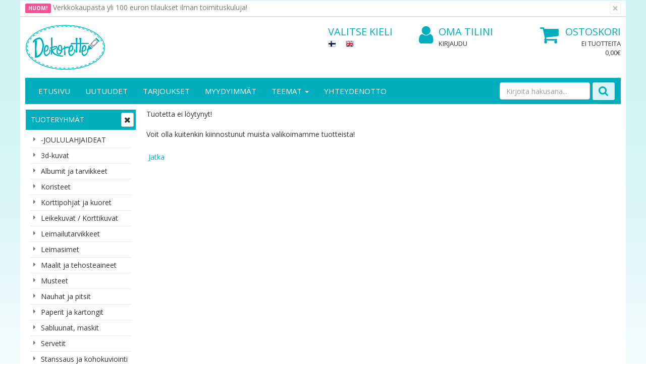

--- FILE ---
content_type: text/html; charset=UTF-8
request_url: https://www.dekorette.fi/tarralehti-holtz-clippings-p-11997.html
body_size: 10883
content:
<!DOCTYPE html>
<!--[if lt IE 7]>      <html dir="LTR" lang="fi" class="no-js lt-ie9 lt-ie8 lt-ie7"> <![endif]-->
<!--[if IE 7]>         <html dir="LTR" lang="fi" class="no-js lt-ie9 lt-ie8"> <![endif]-->
<!--[if IE 8]>         <html dir="LTR" lang="fi" class="no-js lt-ie9"> <![endif]-->
<!--[if gt IE 8]><!--> <html dir="LTR" lang="fi" class="no-js"> <!--<![endif]-->

<head>
    <meta http-equiv="X-UA-Compatible" content="IE=edge">
    <meta http-equiv="Content-Type" content="text/html; charset=UTF-8">
    <meta charset="UTF-8">
    <meta name="viewport" content="width=device-width, initial-scale=1.0">


    <META NAME="Description" CONTENT="Monipuolinen valikoima askartelutarvikkeita, nopea toimitus.">
<META NAME="Keywords" CONTENT="tim holtz, tekstitarra">
<TITLE>Tarrat - Tarralehtiöt - Dekorette</TITLE>
       
    
    <link rel="stylesheet" media="screen" type="text/css" href="css/main.css?v=1.0" />
    <link rel="stylesheet" href="https://maxcdn.bootstrapcdn.com/font-awesome/4.7.0/css/font-awesome.min.css" />

    <base href="https://www.dekorette.fi/">

    <link rel="canonical" href="https://www.dekorette.fi/tarralehti-holtz-clippings-p-11997.html" >

    

    <meta property="og:image" content="https://www.dekorette.fi/images/th_clippings94030.jpg"/>
<meta property="og:title" content="Tarralehtiö, Tim Holtz: Clippings"/>

    <link href='https://fonts.googleapis.com/css?family=Open+Sans:400,300,400italic,300italic,600,600italic,700,700italic' rel='stylesheet' type='text/css'>

    <!-- HTML5 shim and Respond.js IE8 support of HTML5 elements and media queries -->
    <!--[if lt IE 9]>
      <script src="https://oss.maxcdn.com/html5shiv/3.7.2/html5shiv.min.js"></script>
      <script src="https://oss.maxcdn.com/respond/1.4.2/respond.min.js"></script>
    <![endif]-->

    
</head>

<body role="document" style="background: url('/images/layout/liuku.png') top repeat-x;">
<a id="top"></a>

<!-- Header -->
<header id="header" class="header container-fluid">
    <!-- Top Header -->
    <div class="alert alert-dismissible top-header">
        <div class="container">
            <div class="row">
                <div class=" col-xs-20 col-sm-20 col-md-10">
                    <span class="label-alert">Huom!</span> Verkkokaupasta yli 100 euron tilaukset ilman toimituskuluja!                </div>

                <div class="col-xs-20 col-sm-20 col-md-10 service">
                    <button type="button" class="close" data-dismiss="alert" aria-label="Sulje" id="top-promotion-close">
                        <span aria-hidden="true">&times;</span>
                    </button>
                                    </div>
            </div>
        </div>
    </div>
    	<div class="container" style="background: #fff;">
		<div class="row">
			<div class="col-xs-11 col-sm-6 col-md-5 col-lg-10">
				<a href="https://www.dekorette.fi/" class="logo"><img src="images/layout/logo.jpg" class="img-responsive"></a>
			</div>
			<div class="col-xs-9 col-sm-4 col-md-5 col-lg-3">
			    
<div class="select-language">
    <span class="header hidden-xs">Valitse kieli</span>

    <a href="https://www.dekorette.fi/tarralehti-holtz-clippings-p-11997.html?language=fi" class="fi"></a><a href="https://www.dekorette.fi/tarralehti-holtz-clippings-p-11997.html?language=en" class="en"></a></div>			</div>
			<div class="col-xs-10 col-sm-5 col-md-5 col-lg-4 hidden-xs">
			    <div class="login-account">
					<a class="account" href="https://www.dekorette.fi/account.php"><i class="fa fa-user"></i> Oma tilini</a>
                                            <a href="https://www.dekorette.fi/login.php" class="login">
                            Kirjaudu                        </a>
                    				</div>
			</div>
			<div class="col-xs-10 col-sm-5 col-md-5 col-lg-3 hidden-xs">
				
<div class="shopping-cart">
    <a class="cart" href="https://www.dekorette.fi/shopping_cart.php">
        <i class="fa fa-shopping-cart"></i>Ostoskori    </a>
    <a class="cart" href="https://www.dekorette.fi/shopping_cart.php">
        <span class="cart-product">Ei tuotteita</span>
        <span class="cart-sum">0,00€</span>
    </a>
</div>

			</div>
		</div>
		<div class="row">
			<div class="col-xs-20">
                <!-- Header Navigation -->
<nav class="navbar navbar-default" role="navigation" id="navbar-top">
        <!-- Brand and toggle get grouped for better mobile display -->
    <div class="navbar-header row">
        <div class="col-xs-3 col-sm-2">
            <button type="button" class="navbar-toggle collapsed" data-toggle="collapse" data-target="#navbar-top-collapse" aria-expanded="false">
                <span class="sr-only"></span>
                <span class="icon-bar"></span>
                <span class="icon-bar"></span>
                <span class="icon-bar"></span>
            </button>			    
        </div>
        <div class="mobile-nav-search visible-xs">
            <button type="button" class="navbar-toggle mobile collapsed" data-toggle="collapse" data-target="#navbar-search-collapse" aria-expanded="false">
                <i class="fa fa-search"></i>
            </button>
            
        </div>        
        <div class="mobile-nav-login visible-xs">
            <div class="login-account">
                <a class="account" href="https://www.dekorette.fi/account.php"><i class="fa fa-user-o"></i></a>
                
            </div>
        </div>
        
        <div class="col-xs-2 pull-right visible-xs">    
            
<div class="visible-xs shopping-cart-mobile">
    <a class="cart" href="https://www.dekorette.fi/shopping_cart.php">
        <i class="fa fa-shopping-cart"></i>
    </a>
    <a class="cart sum hidden" href="https://www.dekorette.fi/shopping_cart.php">
        <span class="cart-product"></span>
    </a>
</div>

        </div> 
        <!-- Tablet search -->
         <div class="col-sm-18 visible-sm">
	    <form method="get" action="https://www.dekorette.fi/advanced_search_result.php" class="navbar-right form-inline navbar-form-tablet" role="search" name="quick_find">
            <input type="hidden" name="search_in_description" value="1">
                <div class="form-group">
                    <input name="keywords" maxlength="30" class="form-control keywords-sm" id="" placeholder="Kirjoita hakusana..." />
                </div>
                <button type="submit" class="search"><i class="fa fa-search"></i></button>
            </form>
        </div>        
    </div>
    
    <!-- Mobile search -->
    <div class="visible-xs-block">
        <div class="navbar-collapse collapse " id="navbar-search-collapse">
	    <form method="get" action="https://www.dekorette.fi/advanced_search_result.php" class="navbar-form-mobile" role="search" name="quick_find">
            <input type="hidden" name="search_in_description" value="1">
                <div class="form-group">
                <input name="keywords" maxlength="30" class="form-control keywords-xs" id="" placeholder="Kirjoita hakusana..." />

                <button type="submit" class="search pull-right">Hae</button>
                </div>

            </form>
        </div> 
    </div>
    
    <!-- Collect the nav links, forms, and other content for toggling -->
    <div class="navbar-collapse collapse" id="navbar-top-collapse">
        <ul class="nav navbar-nav sm" id="nav-main">
            <li class=""><a href="/index.php">Etusivu</a></li>
		    <li><a href="https://www.dekorette.fi/products_new.php">Uutuudet</a></li>
            <li><a href="https://www.dekorette.fi/specials.php">Tarjoukset</a></li>
            <li><a href="https://www.dekorette.fi/products_best.php">Myydyimmät</a></li>

            <li class="visible-xs visible-sm"><a href="javascript: return false;">Tuoteryhmät<span class="caret"></span></a>
                <ul class="dropdown-menu">
                    
    <li class="">
        <a href="https://www.dekorette.fi/joululahjaideat-c-20.html" target="_self">
            -JOULULAHJAIDEAT                    </a>
    </li>
    <li class="">
        <a href="https://www.dekorette.fi/kuvat-c-8.html" target="_self">
            3d-kuvat                    </a>
    </li>
    <li class=" has-subcategories">
        <a href="https://www.dekorette.fi/albumit-tarvikkeet-c-9.html" target="_self">
            Albumit ja tarvikkeet            <span class="caret"></span>        </a>
    <ul class="nav dropdown-menu">
    <li class="">
        <a href="https://www.dekorette.fi/6x8-c-9_61.html" target="_self">
            6x8"                    </a>
    </li>
    <li class="">
        <a href="https://www.dekorette.fi/8x8-c-9_60.html" target="_self">
            8x8"                    </a>
    </li>
    <li class="">
        <a href="https://www.dekorette.fi/85x11-c-9_182.html" target="_self">
            8,5x11"                    </a>
    </li>
    <li class="">
        <a href="https://www.dekorette.fi/12x12-c-9_62.html" target="_self">
            12x12"                    </a>
    </li>
    <li class="">
        <a href="https://www.dekorette.fi/muuta-kivaa-skrppilyyn-c-9_54.html" target="_self">
            Muuta kivaa skräppäilyyn                    </a>
    </li></ul></li>
    <li class=" has-subcategories">
        <a href="https://www.dekorette.fi/koristeet-c-18.html" target="_self">
            Koristeet            <span class="caret"></span>        </a>
    <ul class="nav dropdown-menu">
    <li class="">
        <a href="https://www.dekorette.fi/akryyli-resiinikoristeet-c-18_180.html" target="_self">
            Akryyli- ja resiinikoristeet                    </a>
    </li>
    <li class="">
        <a href="https://www.dekorette.fi/chipboard-c-18_194.html" target="_self">
            Chipboard                    </a>
    </li>
    <li class="">
        <a href="https://www.dekorette.fi/enamel-dots-c-18_272.html" target="_self">
            Enamel dots                    </a>
    </li>
    <li class="">
        <a href="https://www.dekorette.fi/haaraniitit-c-18_42.html" target="_self">
            Haaraniitit                    </a>
    </li>
    <li class="">
        <a href="https://www.dekorette.fi/helmikoristeet-liimattavat-c-18_186.html" target="_self">
            Helmikoristeet (liimattavat)                    </a>
    </li>
    <li class=" has-subcategories">
        <a href="https://www.dekorette.fi/kartonkileikkeet-c-18_317.html" target="_self">
            Kartonkileikkeet            <span class="caret"></span>        </a>
    <ul class="nav dropdown-menu">
    <li class="">
        <a href="https://www.dekorette.fi/kuviot-c-18_317_318.html" target="_self">
            Kuviot                    </a>
    </li>
    <li class="">
        <a href="https://www.dekorette.fi/tekstit-c-18_317_117.html" target="_self">
            Tekstit                    </a>
    </li>
    <li class="">
        <a href="https://www.dekorette.fi/kuviot-joulu-c-18_317_208.html" target="_self">
            Kuviot - joulu                    </a>
    </li></ul></li>
    <li class="">
        <a href="https://www.dekorette.fi/kehykset-taustat-c-18_259.html" target="_self">
            Kehykset, taustat                    </a>
    </li>
    <li class="">
        <a href="https://www.dekorette.fi/kimalleliimat-c-18_166.html" target="_self">
            Kimalleliimat                    </a>
    </li>
    <li class="">
        <a href="https://www.dekorette.fi/koristeteipit-c-18_164.html" target="_self">
            Koristeteipit                    </a>
    </li>
    <li class=" has-subcategories">
        <a href="https://www.dekorette.fi/kukat-lehdet-heteet-c-18_43.html" target="_self">
            Kukat, lehdet, heteet            <span class="caret"></span>        </a>
    <ul class="nav dropdown-menu">
    <li class="">
        <a href="https://www.dekorette.fi/kukat-c-18_43_165.html" target="_self">
            Kukat                    </a>
    </li>
    <li class="">
        <a href="https://www.dekorette.fi/heteet-c-18_43_241.html" target="_self">
            Heteet                    </a>
    </li>
    <li class="">
        <a href="https://www.dekorette.fi/lehdet-c-18_43_115.html" target="_self">
            Lehdet                    </a>
    </li></ul></li>
    <li class="">
        <a href="https://www.dekorette.fi/metallikoristeet-c-18_49.html" target="_self">
            Metallikoristeet                    </a>
    </li>
    <li class="">
        <a href="https://www.dekorette.fi/nuvo-drops-c-18_260.html" target="_self">
            Nuvo Drops                    </a>
    </li>
    <li class="">
        <a href="https://www.dekorette.fi/paljetit-c-18_48.html" target="_self">
            Paljetit                    </a>
    </li>
    <li class="">
        <a href="https://www.dekorette.fi/puiset-koristeet-c-18_44.html" target="_self">
            Puiset koristeet                    </a>
    </li>
    <li class="">
        <a href="https://www.dekorette.fi/siirtokuvat-c-18_313.html" target="_self">
            Rub on -siirtokuvat                    </a>
    </li>
    <li class="">
        <a href="https://www.dekorette.fi/tarrahelmet-timantit-c-18_45.html" target="_self">
            Tarrahelmet ja -timantit                    </a>
    </li>
    <li class="">
        <a href="https://www.dekorette.fi/tekstileikkeet-c-18_304.html" target="_self">
            Tekstileikkeet                    </a>
    </li>
    <li class="">
        <a href="https://www.dekorette.fi/muut-koristeet-c-18_159.html" target="_self">
            Muut koristeet                    </a>
    </li></ul></li>
    <li class=" has-subcategories">
        <a href="https://www.dekorette.fi/korttipohjat-kuoret-c-19.html" target="_self">
            Korttipohjat ja kuoret            <span class="caret"></span>        </a>
    <ul class="nav dropdown-menu">
    <li class="">
        <a href="https://www.dekorette.fi/kortit-tagit-c-19_95.html" target="_self">
            ATC -kortit, tagit                    </a>
    </li>
    <li class="">
        <a href="https://www.dekorette.fi/erikoiskorttipohjat-c-19_216.html" target="_self">
            Erikoiskorttipohjat                    </a>
    </li>
    <li class="">
        <a href="https://www.dekorette.fi/kirjekuoret-c-19_64.html" target="_self">
            Kirjekuoret                    </a>
    </li>
    <li class="">
        <a href="https://www.dekorette.fi/korttipohjat-c-19_227.html" target="_self">
            Korttipohjat, 1-os.                    </a>
    </li>
    <li class="">
        <a href="https://www.dekorette.fi/korttipohjat-c-19_65.html" target="_self">
            Korttipohjat, 2-os.                    </a>
    </li>
    <li class="">
        <a href="https://www.dekorette.fi/pakkaukset-c-19_63.html" target="_self">
            Pakkaukset                    </a>
    </li>
    <li class="">
        <a href="https://www.dekorette.fi/pakkaukset-kplpkt-c-19_237.html" target="_self">
            Pakkaukset (3-6 kpl/pkt)                    </a>
    </li></ul></li>
    <li class=" has-subcategories">
        <a href="https://www.dekorette.fi/leikekuvat-korttikuvat-c-21.html" target="_self">
            Leikekuvat / Korttikuvat            <span class="caret"></span>        </a>
    <ul class="nav dropdown-menu">
    <li class="">
        <a href="https://www.dekorette.fi/primeco-c-21_211.html" target="_self">
            JK Primeco                    </a>
    </li>
    <li class="">
        <a href="https://www.dekorette.fi/kuva-arkit-leikattavat-c-21_66.html" target="_self">
            Kuva-arkit, leikattavat                    </a>
    </li>
    <li class="">
        <a href="https://www.dekorette.fi/kuva-arkit-stanssatut-c-21_196.html" target="_self">
            Kuva-arkit, stanssatut                    </a>
    </li>
    <li class="">
        <a href="https://www.dekorette.fi/leikekuvalehtit-c-21_240.html" target="_self">
            Leikekuvalehtiöt                    </a>
    </li>
    <li class="">
        <a href="https://www.dekorette.fi/leikekuvalehtit-studiolight-c-21_312.html" target="_self">
            Leikekuvalehtiöt, Studiolight                    </a>
    </li>
    <li class="">
        <a href="https://www.dekorette.fi/leikekuvat-dekorette-c-21_319.html" target="_self">
            Leikekuvat, Dekorette                    </a>
    </li>
    <li class="">
        <a href="https://www.dekorette.fi/leikekuvat-valmiiksi-leikatut-c-21_171.html" target="_self">
            Leikekuvat, valmiiksi leikatut                    </a>
    </li>
    <li class="">
        <a href="https://www.dekorette.fi/viirit-tagit-c-21_243.html" target="_self">
            Viirit, tagit                    </a>
    </li></ul></li>
    <li class=" has-subcategories">
        <a href="https://www.dekorette.fi/leimailutarvikkeet-c-23.html" target="_self">
            Leimailutarvikkeet            <span class="caret"></span>        </a>
    <ul class="nav dropdown-menu">
    <li class="">
        <a href="https://www.dekorette.fi/akryylipalikat-c-23_103.html" target="_self">
            Akryylipalikat                    </a>
    </li>
    <li class="">
        <a href="https://www.dekorette.fi/kohojauheet-c-23_104.html" target="_self">
            Kohojauheet                    </a>
    </li>
    <li class="">
        <a href="https://www.dekorette.fi/muut-tarvikkeet-c-23_105.html" target="_self">
            Muut tarvikkeet                    </a>
    </li></ul></li>
    <li class=" has-subcategories">
        <a href="https://www.dekorette.fi/leimasimet-c-22.html" target="_self">
            Leimasimet            <span class="caret"></span>        </a>
    <ul class="nav dropdown-menu">
    <li class="">
        <a href="https://www.dekorette.fi/tekstileimasimet-c-22_141.html" target="_self">
            - Tekstileimasimet                    </a>
    </li>
    <li class="">
        <a href="https://www.dekorette.fi/aall-create-c-22_295.html" target="_self">
            AALL & Create                    </a>
    </li>
    <li class="">
        <a href="https://www.dekorette.fi/card-deco-c-22_294.html" target="_self">
            Card Deco                    </a>
    </li>
    <li class="">
        <a href="https://www.dekorette.fi/ciao-bella-c-22_301.html" target="_self">
            Ciao Bella                    </a>
    </li>
    <li class="">
        <a href="https://www.dekorette.fi/craft-c-22_163.html" target="_self">
            Craft & You                    </a>
    </li>
    <li class="">
        <a href="https://www.dekorette.fi/creative-expressions-c-22_296.html" target="_self">
            Creative Expressions                    </a>
    </li>
    <li class="">
        <a href="https://www.dekorette.fi/design-c-22_297.html" target="_self">
            Design 5                    </a>
    </li>
    <li class="">
        <a href="https://www.dekorette.fi/gummiapan-c-22_264.html" target="_self">
            Gummiapan                    </a>
    </li>
    <li class="">
        <a href="https://www.dekorette.fi/impressions-obsession-c-22_279.html" target="_self">
            Impressions Obsession                    </a>
    </li>
    <li class="">
        <a href="https://www.dekorette.fi/crafts-c-22_298.html" target="_self">
            Joy Crafts                    </a>
    </li>
    <li class="">
        <a href="https://www.dekorette.fi/leane-creatief-c-22_303.html" target="_self">
            Leane Creatief                    </a>
    </li>
    <li class="">
        <a href="https://www.dekorette.fi/lost-coast-carmens-veranda-c-22_77.html" target="_self">
            Lost Coast, Carmen's Veranda                    </a>
    </li>
    <li class="">
        <a href="https://www.dekorette.fi/magenta-c-22_74.html" target="_self">
            Magenta                    </a>
    </li>
    <li class="">
        <a href="https://www.dekorette.fi/marianne-design-c-22_140.html" target="_self">
            Marianne Design                    </a>
    </li>
    <li class="">
        <a href="https://www.dekorette.fi/nellies-choice-c-22_262.html" target="_self">
            Nellie's Choice                    </a>
    </li>
    <li class="">
        <a href="https://www.dekorette.fi/stamperia-c-22_300.html" target="_self">
            Stamperia                    </a>
    </li>
    <li class="">
        <a href="https://www.dekorette.fi/studiolight-c-22_75.html" target="_self">
            Studiolight                    </a>
    </li>
    <li class="">
        <a href="https://www.dekorette.fi/holtz-stampers-anonymous-c-22_134.html" target="_self">
            Tim Holtz/ Stampers Anonymous                    </a>
    </li>
    <li class="">
        <a href="https://www.dekorette.fi/woodware-c-22_177.html" target="_self">
            Woodware                    </a>
    </li>
    <li class="">
        <a href="https://www.dekorette.fi/muut-valmistajat-c-22_151.html" target="_self">
            Muut valmistajat                    </a>
    </li>
    <li class="">
        <a href="https://www.dekorette.fi/poistoleimasimet-c-22_72.html" target="_self">
            POISTOLEIMASIMET                    </a>
    </li></ul></li>
    <li class=" has-subcategories">
        <a href="https://www.dekorette.fi/maalit-tehosteaineet-c-24.html" target="_self">
            Maalit ja tehosteaineet            <span class="caret"></span>        </a>
    <ul class="nav dropdown-menu">
    <li class="">
        <a href="https://www.dekorette.fi/decoart-americana-akryylimaalit-c-24_250.html" target="_self">
            DecoArt Americana -akryylimaalit                    </a>
    </li>
    <li class="">
        <a href="https://www.dekorette.fi/decoart-metallics-akryylimaalit-c-24_274.html" target="_self">
            DecoArt Metallics -akryylimaalit                    </a>
    </li>
    <li class="">
        <a href="https://www.dekorette.fi/tehosteet-pastat-mediumit-c-24_82.html" target="_self">
            Tehosteet, pastat, mediumit                    </a>
    </li></ul></li>
    <li class=" has-subcategories">
        <a href="https://www.dekorette.fi/musteet-c-93.html" target="_self">
            Musteet            <span class="caret"></span>        </a>
    <ul class="nav dropdown-menu">
    <li class=" has-subcategories">
        <a href="https://www.dekorette.fi/alkoholimusteet-c-93_277.html" target="_self">
            Alkoholimusteet            <span class="caret"></span>        </a>
    <ul class="nav dropdown-menu">
    <li class="">
        <a href="https://www.dekorette.fi/alkoholimusteet-c-93_277_282.html" target="_self">
            Alkoholimusteet                    </a>
    </li>
    <li class="">
        <a href="https://www.dekorette.fi/alkoholimusteet-golden-c-93_277_285.html" target="_self">
            Alkoholimusteet, Golden Age                    </a>
    </li>
    <li class="">
        <a href="https://www.dekorette.fi/alkoholimusteet-metalli-c-93_277_284.html" target="_self">
            Alkoholimusteet, metalli                    </a>
    </li>
    <li class="">
        <a href="https://www.dekorette.fi/tarvikkeet-c-93_277_286.html" target="_self">
            Tarvikkeet                    </a>
    </li></ul></li>
    <li class="">
        <a href="https://www.dekorette.fi/distress-mini-c-93_94.html" target="_self">
            Distress Ink - mini                    </a>
    </li>
    <li class="">
        <a href="https://www.dekorette.fi/distress-tyttpullot-c-93_98.html" target="_self">
            Distress Ink -täyttöpullot                    </a>
    </li>
    <li class="">
        <a href="https://www.dekorette.fi/distress-oxide-c-93_172.html" target="_self">
            Distress Oxide                    </a>
    </li>
    <li class="">
        <a href="https://www.dekorette.fi/memento-c-93_100.html" target="_self">
            Memento                    </a>
    </li>
    <li class="">
        <a href="https://www.dekorette.fi/versafine-c-93_101.html" target="_self">
            VersaFine                    </a>
    </li>
    <li class="">
        <a href="https://www.dekorette.fi/muut-musteet-c-93_222.html" target="_self">
            Muut musteet                    </a>
    </li></ul></li>
    <li class=" has-subcategories">
        <a href="https://www.dekorette.fi/nauhat-pitsit-c-26.html" target="_self">
            Nauhat ja pitsit            <span class="caret"></span>        </a>
    <ul class="nav dropdown-menu">
    <li class="">
        <a href="https://www.dekorette.fi/jouluiset-nauhat-c-26_108.html" target="_self">
            Jouluiset nauhat                    </a>
    </li>
    <li class="">
        <a href="https://www.dekorette.fi/pitsit-koristenauhat-c-26_107.html" target="_self">
            Pitsit ja koristenauhat                    </a>
    </li>
    <li class="">
        <a href="https://www.dekorette.fi/rullat-pakkaukset-c-26_106.html" target="_self">
            Rullat ja pakkaukset                    </a>
    </li>
    <li class="">
        <a href="https://www.dekorette.fi/yksivriset-nauhat-c-26_184.html" target="_self">
            Yksiväriset nauhat                    </a>
    </li>
    <li class="">
        <a href="https://www.dekorette.fi/muut-nauhat-nyrit-c-26_214.html" target="_self">
            Muut nauhat, nyörit                    </a>
    </li></ul></li>
    <li class=" has-subcategories">
        <a href="https://www.dekorette.fi/paperit-kartongit-c-27.html" target="_self">
            Paperit ja kartongit            <span class="caret"></span>        </a>
    <ul class="nav dropdown-menu">
    <li class="">
        <a href="https://www.dekorette.fi/helmiiskartongit-c-27_310.html" target="_self">
            Helmiäiskartongit                    </a>
    </li>
    <li class="">
        <a href="https://www.dekorette.fi/kimallekartongit-c-27_293.html" target="_self">
            Kimallekartongit                    </a>
    </li>
    <li class=" has-subcategories">
        <a href="https://www.dekorette.fi/kuviopaperiarkit-12x12-c-27_84.html" target="_self">
            Kuviopaperiarkit - 12x12"            <span class="caret"></span>        </a>
    <ul class="nav dropdown-menu">
    <li class="">
        <a href="https://www.dekorette.fi/craft-oclock-c-27_84_288.html" target="_self">
            Craft O'Clock                    </a>
    </li>
    <li class="">
        <a href="https://www.dekorette.fi/mintay-c-27_84_268.html" target="_self">
            Mintay                    </a>
    </li>
    <li class="">
        <a href="https://www.dekorette.fi/p13-c-27_84_267.html" target="_self">
            P13                    </a>
    </li>
    <li class="">
        <a href="https://www.dekorette.fi/gallery-c-27_84_218.html" target="_self">
            UHK Gallery                    </a>
    </li>
    <li class="">
        <a href="https://www.dekorette.fi/muut-valmistajat-c-27_84_181.html" target="_self">
            Muut valmistajat                    </a>
    </li></ul></li>
    <li class="">
        <a href="https://www.dekorette.fi/kuviopaperipakkaukset-12x12-c-27_88.html" target="_self">
            Kuviopaperipakkaukset - 12x12"                    </a>
    </li>
    <li class="">
        <a href="https://www.dekorette.fi/kuviopaperipakkaukset-c-27_89.html" target="_self">
            Kuviopaperipakkaukset - 6x6"                    </a>
    </li>
    <li class="">
        <a href="https://www.dekorette.fi/kuviopaperipakkaukset-muut-c-27_90.html" target="_self">
            Kuviopaperipakkaukset - muut                    </a>
    </li>
    <li class="">
        <a href="https://www.dekorette.fi/kuviopaperit-c-27_86.html" target="_self">
            Kuviopaperit - A4                    </a>
    </li>
    <li class="">
        <a href="https://www.dekorette.fi/peilikartongit-c-27_291.html" target="_self">
            Peilikartongit                    </a>
    </li>
    <li class="">
        <a href="https://www.dekorette.fi/yksivriset-c-27_309.html" target="_self">
            Yksiväriset - 13,5 x 27 cm                    </a>
    </li>
    <li class="">
        <a href="https://www.dekorette.fi/yksivriset-c-27_83.html" target="_self">
            Yksiväriset - 30,5 x 30,5 cm                    </a>
    </li>
    <li class="">
        <a href="https://www.dekorette.fi/yksivriset-c-27_307.html" target="_self">
            Yksiväriset - A4                    </a>
    </li>
    <li class="">
        <a href="https://www.dekorette.fi/yksivriset-muut-c-27_217.html" target="_self">
            Yksiväriset - muut                    </a>
    </li>
    <li class="">
        <a href="https://www.dekorette.fi/erikoispaperit-kartongit-c-27_91.html" target="_self">
            Erikoispaperit ja -kartongit                    </a>
    </li></ul></li>
    <li class=" has-subcategories">
        <a href="https://www.dekorette.fi/sabluunat-maskit-c-25.html" target="_self">
            Sabluunat, maskit            <span class="caret"></span>        </a>
    <ul class="nav dropdown-menu">
    <li class="">
        <a href="https://www.dekorette.fi/sabluunat-maskit-mini-c-25_213.html" target="_self">
            Sabluunat, maskit - A6, mini                    </a>
    </li>
    <li class="">
        <a href="https://www.dekorette.fi/sabluunat-maskit-nelit-c-25_147.html" target="_self">
            Sabluunat, maskit - neliöt, pyör                    </a>
    </li>
    <li class="">
        <a href="https://www.dekorette.fi/sabluunat-maskit-c-25_148.html" target="_self">
            Sabluunat, maskit - A5                    </a>
    </li>
    <li class="">
        <a href="https://www.dekorette.fi/sabluunat-maskit-slim-c-25_146.html" target="_self">
            Sabluunat, maskit - slim                    </a>
    </li>
    <li class="">
        <a href="https://www.dekorette.fi/muotosabluunat-c-25_212.html" target="_self">
            Muotosabluunat                    </a>
    </li></ul></li>
    <li class="">
        <a href="https://www.dekorette.fi/servetit-c-153.html" target="_self">
            Servetit                    </a>
    </li>
    <li class=" has-subcategories">
        <a href="https://www.dekorette.fi/stanssaus-kohokuviointi-c-32.html" target="_self">
            Stanssaus ja kohokuviointi            <span class="caret"></span>        </a>
    <ul class="nav dropdown-menu">
    <li class=" has-subcategories">
        <a href="https://www.dekorette.fi/kohokuviointikansiot-c-32_126.html" target="_self">
            - Kohokuviointikansiot            <span class="caret"></span>        </a>
    <ul class="nav dropdown-menu">
    <li class="">
        <a href="https://www.dekorette.fi/nelin-muotoiset-c-32_126_144.html" target="_self">
            Neliön muotoiset                    </a>
    </li>
    <li class="">
        <a href="https://www.dekorette.fi/pitknmalliset-slim-c-32_126_287.html" target="_self">
            Pitkänmalliset (slim)                    </a>
    </li>
    <li class="">
        <a href="https://www.dekorette.fi/suorakaiteen-muotoiset-c-32_126_145.html" target="_self">
            Suorakaiteen muotoiset                    </a>
    </li></ul></li>
    <li class="">
        <a href="https://www.dekorette.fi/laitteet-tarvikkeet-c-32_96.html" target="_self">
            - Laitteet, tarvikkeet                    </a>
    </li>
    <li class="">
        <a href="https://www.dekorette.fi/tekstistanssit-c-32_242.html" target="_self">
            - tekstistanssit                    </a>
    </li>
    <li class="">
        <a href="https://www.dekorette.fi/design-c-32_149.html" target="_self">
            Amy Design                    </a>
    </li>
    <li class="">
        <a href="https://www.dekorette.fi/card-deco-c-32_270.html" target="_self">
            Card Deco                    </a>
    </li>
    <li class="">
        <a href="https://www.dekorette.fi/craft-c-32_271.html" target="_self">
            Craft & You                    </a>
    </li>
    <li class="">
        <a href="https://www.dekorette.fi/craft-passion-c-32_305.html" target="_self">
            Craft Passion                    </a>
    </li>
    <li class="">
        <a href="https://www.dekorette.fi/crealies-c-32_110.html" target="_self">
            Crealies                    </a>
    </li>
    <li class="">
        <a href="https://www.dekorette.fi/gummiapan-c-32_265.html" target="_self">
            Gummiapan                    </a>
    </li>
    <li class="">
        <a href="https://www.dekorette.fi/marianne-design-c-32_156.html" target="_self">
            Marianne Design                    </a>
    </li>
    <li class="">
        <a href="https://www.dekorette.fi/precious-marieke-c-32_136.html" target="_self">
            Precious Marieke                    </a>
    </li>
    <li class="">
        <a href="https://www.dekorette.fi/sizzix-c-32_71.html" target="_self">
            Sizzix                    </a>
    </li>
    <li class="">
        <a href="https://www.dekorette.fi/studiolight-c-32_69.html" target="_self">
            Studiolight                    </a>
    </li>
    <li class="">
        <a href="https://www.dekorette.fi/yvonne-creations-c-32_190.html" target="_self">
            Yvonne Creations                    </a>
    </li>
    <li class="">
        <a href="https://www.dekorette.fi/muut-valmistajat-c-32_133.html" target="_self">
            Muut valmistajat                    </a>
    </li>
    <li class="">
        <a href="https://www.dekorette.fi/poistostanssit-c-32_215.html" target="_self">
            POISTOSTANSSIT                    </a>
    </li></ul></li>
    <li class=" has-subcategories">
        <a href="https://www.dekorette.fi/silytys-pakkaus-c-33.html" target="_self">
            Säilytys ja pakkaus            <span class="caret"></span>        </a>
    <ul class="nav dropdown-menu">
    <li class="">
        <a href="https://www.dekorette.fi/paperipussit-kassit-c-33_124.html" target="_self">
            Paperipussit, -kassit                    </a>
    </li>
    <li class="">
        <a href="https://www.dekorette.fi/sellofaanipussit-c-33_109.html" target="_self">
            Sellofaanipussit                    </a>
    </li>
    <li class="">
        <a href="https://www.dekorette.fi/sellofaanipussit-ripustimella-c-33_314.html" target="_self">
            Sellofaanipussit ripustimella                    </a>
    </li>
    <li class="">
        <a href="https://www.dekorette.fi/silytys-c-33_125.html" target="_self">
            Säilytys                    </a>
    </li>
    <li class="">
        <a href="https://www.dekorette.fi/muut-tarvikkeet-c-33_221.html" target="_self">
            Muut tarvikkeet                    </a>
    </li></ul></li>
    <li class=" has-subcategories">
        <a href="https://www.dekorette.fi/tarrat-c-34.html" target="_self">
            Tarrat            <span class="caret"></span>        </a>
    <ul class="nav dropdown-menu">
    <li class="">
        <a href="https://www.dekorette.fi/aakkoset-numerot-c-34_112.html" target="_self">
            Aakkoset ja numerot                    </a>
    </li>
    <li class="">
        <a href="https://www.dekorette.fi/kuvatarrat-dekorettekrafia-c-34_311.html" target="_self">
            Kuvatarrat, Dekorette/Krafia                    </a>
    </li>
    <li class="">
        <a href="https://www.dekorette.fi/tarralehtit-c-34_302.html" target="_self">
            Tarralehtiöt                    </a>
    </li>
    <li class="">
        <a href="https://www.dekorette.fi/tekstitarrat-dekorettekrafia-c-34_248.html" target="_self">
            Tekstitarrat, Dekorette/Krafia                    </a>
    </li>
    <li class="">
        <a href="https://www.dekorette.fi/riviivatarrat-c-34_111.html" target="_self">
            Ääriviivatarrat                    </a>
    </li>
    <li class="">
        <a href="https://www.dekorette.fi/muut-tarrat-c-34_138.html" target="_self">
            Muut tarrat                    </a>
    </li></ul></li>
    <li class=" has-subcategories">
        <a href="https://www.dekorette.fi/teipit-liimat-lakat-c-35.html" target="_self">
            Teipit, liimat, lakat            <span class="caret"></span>        </a>
    <ul class="nav dropdown-menu">
    <li class="">
        <a href="https://www.dekorette.fi/liimat-c-35_114.html" target="_self">
            Liimat                    </a>
    </li>
    <li class="">
        <a href="https://www.dekorette.fi/teipit-tarrapalat-c-35_113.html" target="_self">
            Teipit, tarrapalat                    </a>
    </li></ul></li>
    <li class="">
        <a href="https://www.dekorette.fi/tyvlineet-c-36.html" target="_self">
            Työvälineet                    </a>
    </li>
    <li class=" has-subcategories">
        <a href="https://www.dekorette.fi/vrisuihkeet-c-128.html" target="_self">
            Värisuihkeet            <span class="caret"></span>        </a>
    <ul class="nav dropdown-menu">
    <li class="">
        <a href="https://www.dekorette.fi/distress-oxide-spray-c-128_244.html" target="_self">
            Distress Oxide Spray                    </a>
    </li></ul></li>
    <li class=" has-subcategories">
        <a href="https://www.dekorette.fi/vritystarvikkeet-kynt-c-37.html" target="_self">
            Väritystarvikkeet, kynät            <span class="caret"></span>        </a>
    <ul class="nav dropdown-menu">
    <li class="">
        <a href="https://www.dekorette.fi/siveltimet-c-37_281.html" target="_self">
            Siveltimet                    </a>
    </li>
    <li class="">
        <a href="https://www.dekorette.fi/tombow-dual-brush-c-37_280.html" target="_self">
            Tombow Dual Brush                    </a>
    </li>
    <li class="">
        <a href="https://www.dekorette.fi/muut-kynt-vrit-c-37_189.html" target="_self">
            Muut kynät ja värit                    </a>
    </li>
    <li class="">
        <a href="https://www.dekorette.fi/lehtit-paperit-c-37_173.html" target="_self">
            Lehtiöt, paperit                    </a>
    </li></ul></li>
    <li class=" has-subcategories">
        <a href="https://www.dekorette.fi/muut-askartelutuotteet-c-254.html" target="_self">
            Muut askartelutuotteet            <span class="caret"></span>        </a>
    <ul class="nav dropdown-menu">
    <li class="">
        <a href="https://www.dekorette.fi/silkkipaperit-c-254_261.html" target="_self">
            Silkkipaperit                    </a>
    </li>
    <li class="">
        <a href="https://www.dekorette.fi/softis-c-254_255.html" target="_self">
            Softis                    </a>
    </li>
    <li class="">
        <a href="https://www.dekorette.fi/muut-tarvikkeet-c-254_257.html" target="_self">
            Muut tarvikkeet                    </a>
    </li></ul></li>
    <li class="">
        <a href="https://www.dekorette.fi/muuta-kivaa-c-266.html" target="_self">
            Muuta kivaa                    </a>
    </li>
    <li class="">
        <a href="https://www.dekorette.fi/ylltyspaketit-c-236.html" target="_self">
            YLLÄTYSPAKETIT                    </a>
    </li>
    <li class="">
        <a href="https://www.dekorette.fi/poistokori-c-308.html" target="_self">
            POISTOKORI                    </a>
    </li>
    <li class=" has-subcategories">
        <a href="https://www.dekorette.fi/ksin-tehdyt-kortit-c-157.html" target="_self">
            # Käsin tehdyt kortit            <span class="caret"></span>        </a>
    <ul class="nav dropdown-menu">
    <li class="">
        <a href="https://www.dekorette.fi/joulukortit-c-157_158.html" target="_self">
            Joulukortit                    </a>
    </li>
    <li class="">
        <a href="https://www.dekorette.fi/muut-kortit-c-157_249.html" target="_self">
            Muut kortit                    </a>
    </li></ul></li>                </ul>
            </li>
                <li class="has-subcategories">
        <a href="javascript: return false;" target="_self">
            Teemat            <span class="caret"></span>
        </a>
        <!-- Collect the nav links, forms, and other content for toggling -->
        <ul class="dropdown-menu nav">
            <li><a href="https://www.dekorette.fi/index.php?teemats_id=13" target="_self">Halloween</a></li><li><a href="https://www.dekorette.fi/index.php?teemats_id=6" target="_self">Häät</a></li><li><a href="https://www.dekorette.fi/index.php?teemats_id=3" target="_self">Joulu/Talvi</a></li><li><a href="https://www.dekorette.fi/index.php?teemats_id=15" target="_self">Lapset</a></li><li><a href="https://www.dekorette.fi/index.php?teemats_id=16" target="_self">Matkailu</a></li><li><a href="https://www.dekorette.fi/index.php?teemats_id=8" target="_self">Miehet</a></li><li><a href="https://www.dekorette.fi/index.php?teemats_id=14" target="_self">Osanotto/ Suru</a></li><li><a href="https://www.dekorette.fi/index.php?teemats_id=11" target="_self">Planner/Kalenteri</a></li><li><a href="https://www.dekorette.fi/index.php?teemats_id=5" target="_self">Pääsiäinen</a></li><li><a href="https://www.dekorette.fi/index.php?teemats_id=12" target="_self">Syksy</a></li><li><a href="https://www.dekorette.fi/index.php?teemats_id=7" target="_self">Urheilu</a></li><li><a href="https://www.dekorette.fi/index.php?teemats_id=10" target="_self">Valmistujaiset/Rippi</a></li><li><a href="https://www.dekorette.fi/index.php?teemats_id=9" target="_self">Vauva-aiheet</a></li><li><a href="https://www.dekorette.fi/index.php?teemats_id=4" target="_self">Ystävänpäivä</a></li>        </ul>
    </li>
    			    <li class="has-subcategories visible-xs visible-sm">
        <a href="javascript: return false;" target="_self">
            Tuotemerkit            <span class="caret"></span>
        </a>
        <!-- Collect the nav links, forms, and other content for toggling -->
        <ul class="dropdown-menu nav">
            <li><a href="https://www.dekorette.fi/craft-oclock-m-31.html" target="_self">Craft O'Clock</a></li><li><a href="https://www.dekorette.fi/craftuk-m-20.html" target="_self">CraftUK</a></li><li><a href="https://www.dekorette.fi/dekorette-krafia-m-37.html" target="_self">Dekorette / Krafia</a></li><li><a href="https://www.dekorette.fi/gummiapan-m-34.html" target="_self">Gummiapan</a></li><li><a href="https://www.dekorette.fi/crafts-m-18.html" target="_self">Joy Crafts</a></li><li><a href="https://www.dekorette.fi/marianne-design-m-27.html" target="_self">Marianne Design</a></li><li><a href="https://www.dekorette.fi/mintay-papers-m-36.html" target="_self">Mintay Papers</a></li><li><a href="https://www.dekorette.fi/p13-m-32.html" target="_self">P13</a></li><li><a href="https://www.dekorette.fi/ranger-m-15.html" target="_self">Ranger</a></li><li><a href="https://www.dekorette.fi/simple-stories-m-21.html" target="_self">Simple Stories</a></li><li><a href="https://www.dekorette.fi/sizzix-m-22.html" target="_self">Sizzix</a></li><li><a href="https://www.dekorette.fi/stamperia-m-35.html" target="_self">Stamperia</a></li><li><a href="https://www.dekorette.fi/gallery-m-33.html" target="_self">UHK Gallery</a></li><li><a href="https://www.dekorette.fi/memorykeepers-m-19.html" target="_self">WeR Memorykeepers</a></li>        </ul>
    </li>
                <li><a href="https://www.dekorette.fi/contacts_us.php">Yhteydenotto</a></li>

          
	    <form method="get" action="https://www.dekorette.fi/advanced_search_result.php" class="navbar-form navbar-right form-inline hidden-sm hidden-xs" role="search" name="quick_find">
                <input type="hidden" name="search_in_description" value="1" />
                <div class="form-group">
                                    <input name="keywords" id="" maxlength="30" class="form-control keywords-md keywords-lg" placeholder="Kirjoita hakusana..." autocomplete="off" />
                </div>
                <button type="submit" class="search"><i class="fa fa-search"></i></button>
            </form>



        </ul>
    </div>
</nav>
			</div>
		</div>
			</div>
</header>

<section class="container-fluid">

    
    <!-- Container to left and right content area -->
    <div id="wrapper" class="container " style="background: #fff;">
        <div class="row">
<aside class=" col-md-4" role="aside">
<a href="#menu-toggle" id="menu-toggle" class="btn btn-default btn-xs hidden-xs hidden-sm"><i class="fa fa-times"></i></a>

<!-- Sidebar Navigation (desktop only by default) -->

<!-- Collect the nav links, forms, and other content for toggling -->
<nav class="hidden-xs hidden-sm navbar navbar-default navbar-sidebar" role="navigation">
    <div class="navbar-header">
        <button type="button" class="navbar-toggle" data-toggle="collapse" data-target="#sidebar-collapse-desktop">
            <span class="sr-only"></span>
            <span class="icon-bar"></span>
            <span class="icon-bar"></span>
            <span class="icon-bar"></span>
        </button>
        <a class="navbar-brand">Tuoteryhmät</a>
    </div>

    <div class="collapse navbar-collapse" id="sidebar-collapse-desktop">
        <ul class="nav nav-sidebar" data-sm-skip="true">
            
    <li class="">
        <a href="https://www.dekorette.fi/joululahjaideat-c-20.html" target="_self">
            -JOULULAHJAIDEAT                    </a>
    </li>
    <li class="">
        <a href="https://www.dekorette.fi/kuvat-c-8.html" target="_self">
            3d-kuvat                    </a>
    </li>
    <li class=" has-subcategories">
        <a href="https://www.dekorette.fi/albumit-tarvikkeet-c-9.html" target="_self">
            Albumit ja tarvikkeet                    </a>
    </li>
    <li class=" has-subcategories">
        <a href="https://www.dekorette.fi/koristeet-c-18.html" target="_self">
            Koristeet                    </a>
    </li>
    <li class=" has-subcategories">
        <a href="https://www.dekorette.fi/korttipohjat-kuoret-c-19.html" target="_self">
            Korttipohjat ja kuoret                    </a>
    </li>
    <li class=" has-subcategories">
        <a href="https://www.dekorette.fi/leikekuvat-korttikuvat-c-21.html" target="_self">
            Leikekuvat / Korttikuvat                    </a>
    </li>
    <li class=" has-subcategories">
        <a href="https://www.dekorette.fi/leimailutarvikkeet-c-23.html" target="_self">
            Leimailutarvikkeet                    </a>
    </li>
    <li class=" has-subcategories">
        <a href="https://www.dekorette.fi/leimasimet-c-22.html" target="_self">
            Leimasimet                    </a>
    </li>
    <li class=" has-subcategories">
        <a href="https://www.dekorette.fi/maalit-tehosteaineet-c-24.html" target="_self">
            Maalit ja tehosteaineet                    </a>
    </li>
    <li class=" has-subcategories">
        <a href="https://www.dekorette.fi/musteet-c-93.html" target="_self">
            Musteet                    </a>
    </li>
    <li class=" has-subcategories">
        <a href="https://www.dekorette.fi/nauhat-pitsit-c-26.html" target="_self">
            Nauhat ja pitsit                    </a>
    </li>
    <li class=" has-subcategories">
        <a href="https://www.dekorette.fi/paperit-kartongit-c-27.html" target="_self">
            Paperit ja kartongit                    </a>
    </li>
    <li class=" has-subcategories">
        <a href="https://www.dekorette.fi/sabluunat-maskit-c-25.html" target="_self">
            Sabluunat, maskit                    </a>
    </li>
    <li class="">
        <a href="https://www.dekorette.fi/servetit-c-153.html" target="_self">
            Servetit                    </a>
    </li>
    <li class=" has-subcategories">
        <a href="https://www.dekorette.fi/stanssaus-kohokuviointi-c-32.html" target="_self">
            Stanssaus ja kohokuviointi                    </a>
    </li>
    <li class=" has-subcategories">
        <a href="https://www.dekorette.fi/silytys-pakkaus-c-33.html" target="_self">
            Säilytys ja pakkaus                    </a>
    </li>
    <li class=" has-subcategories">
        <a href="https://www.dekorette.fi/tarrat-c-34.html" target="_self">
            Tarrat                    </a>
    </li>
    <li class=" has-subcategories">
        <a href="https://www.dekorette.fi/teipit-liimat-lakat-c-35.html" target="_self">
            Teipit, liimat, lakat                    </a>
    </li>
    <li class="">
        <a href="https://www.dekorette.fi/tyvlineet-c-36.html" target="_self">
            Työvälineet                    </a>
    </li>
    <li class=" has-subcategories">
        <a href="https://www.dekorette.fi/vrisuihkeet-c-128.html" target="_self">
            Värisuihkeet                    </a>
    </li>
    <li class=" has-subcategories">
        <a href="https://www.dekorette.fi/vritystarvikkeet-kynt-c-37.html" target="_self">
            Väritystarvikkeet, kynät                    </a>
    </li>
    <li class=" has-subcategories">
        <a href="https://www.dekorette.fi/muut-askartelutuotteet-c-254.html" target="_self">
            Muut askartelutuotteet                    </a>
    </li>
    <li class="">
        <a href="https://www.dekorette.fi/muuta-kivaa-c-266.html" target="_self">
            Muuta kivaa                    </a>
    </li>
    <li class="">
        <a href="https://www.dekorette.fi/ylltyspaketit-c-236.html" target="_self">
            YLLÄTYSPAKETIT                    </a>
    </li>
    <li class="">
        <a href="https://www.dekorette.fi/poistokori-c-308.html" target="_self">
            POISTOKORI                    </a>
    </li>
    <li class=" has-subcategories">
        <a href="https://www.dekorette.fi/ksin-tehdyt-kortit-c-157.html" target="_self">
            # Käsin tehdyt kortit                    </a>
    </li>        </ul>
    </div>
</nav>

<!-- Brand Navigation -->
<nav class="navbar navbar-default navbar-sidebar hidden-xs hidden-sm" role="navigation">
    <div class="navbar-header">
        <button type="button" class="navbar-toggle" data-toggle="collapse" data-target="#navbar-collapse-3">
            <span class="sr-only">Toggle navigation</span>
            <span class="icon-bar"></span>
            <span class="icon-bar"></span>
            <span class="icon-bar"></span>
        </button>
        <a class="navbar-brand" href="#">Tuotemerkit</a>
    </div>
    <form method="get" action="https://www.dekorette.fi/index.php" name="manufacturers">
        <select name="manufacturers_id" onChange="this.form.submit();" class="form-control">

            <option value="">Valitse</option><option value="31">Craft O'Clock</option><option value="20">CraftUK</option><option value="37">Dekorette / Krafia</option><option value="34">Gummiapan</option><option value="18">Joy Crafts</option><option value="27">Marianne Design</option><option value="36">Mintay Papers</option><option value="32">P13</option><option value="15">Ranger</option><option value="21">Simple Stories</option><option value="22">Sizzix</option><option value="35">Stamperia</option><option value="33">UHK Gallery</option><option value="19">WeR Memorykeepers</option>        </select>
    </form>

    </nav>
</aside><main class="col-xs-20 col-md-16" role="main">Tuotetta ei löytynyt!<br><br>Voit olla kuitenkin kiinnostunut muista valikoimamme tuotteista!
<!-- new_products //-->
<div class="product-group-wrapper">
 <div class="product-group-wrapper-inner">
</div>
</div>
<!-- new_products_eof //-->

<div class="nosto_product" style="display:none">
    <span class="url">http://www.dekorette.fi/product_info.php?products_id=11997</span>
    <span class="product_id">11997</span>
    <span class="name">Tarralehtiö, Tim Holtz: Clippings</span>
    <span class="image_url">https://www.dekorette.fi/images/th_clippings94030.jpg</span>
    <span class="price"></span>
    <span class="price_currency_code">EUR</span>
    <span class="availability">OutOfStock</span>
    <span class="category"></span>
</div>

<div class="nosto_element" id="404-page-1"></div>

<a href="https://www.dekorette.fi/index.php"><div class="css-button">&nbsp;Jatka&nbsp;</div></a>

<div class="nosto_element" id="productpage-nosto-1"></div>
<div class="nosto_element" id="productpage-nosto-3"></div>
    </main>

</div> <!-- .row -->
</div> <!-- #wrapper -->
</section> <!-- .container-fluid -->

<footer id="footer" class="container-fluid" role="footer">
    <div class="container">
        <div class="row">
	            <div class="col-xs-20 col-sm-10 col-md-5 col-lg-5">
                <div class="thumbnail info-box">
                    <h3>Ajankohtaista</h3>
                    <p><span><strong>Maksutapoihin lis&auml;tty Paytrail 18.11.24.&nbsp;</strong></span><strong>Klarna s&auml;ilyy toisena vaihtoehtona ainakin toistaiseksi.</strong></p>
<p><strong>---</strong></p>
<p>Seuraathan meit&auml; my&ouml;s Facebookissa ja Instagramissa, niin pysyt ajan tasalla uutuuksista ja tulevista tapahtumista.</p>                </div>
            </div>
            <div class="col-xs-20 col-sm-10 col-md-5 col-lg-5">
                <div class="thumbnail info-box">
                    <h3>Tilaa uutiskirje!</h3>
                    <p>Uutiskirjeen tilaajana saat sähköpostiisi erikoistarjouksia sekä tietoa uutuustuotteista ennen muita.</p>
                    <form name="email" action="https://www.dekorette.fi/visitoremail.php?action=process" method="post">
                        <div class="form-group">
                            <label for="exampleInputEmail1">Sähköpostiosoite</label>
                            <input type="email" class="form-control" id="exampleInputEmail1" placeholder="Kirjoita sähköpostiosoite" name="to_email_address" />
                        </div>
                        <button type="submit" class="newsletter">Tilaa uutiskirje</button>
                    </form>
                </div>
            </div>
	            <div class="col-xs-20 col-sm-10 col-md-5 col-lg-5">
                <div class="thumbnail info-box">
                    <h3>Toimitus</h3>
                    <p>Toimituskulut alkaen 5,70 euroa.<br /><br /><span>Tilaukset l&auml;hetet&auml;&auml;n p&auml;&auml;s&auml;&auml;nt&ouml;isesti 1-3 arkip&auml;iv&auml;n kuluessa.</span><br /><br /><em><strong>Yli 100 euron tilaukset ilman toimituskuluja!</strong></em></p>                </div>
            </div>

	            <div class="col-xs-20 col-sm-10 col-md-5 col-lg-5">
                <div class="thumbnail info-box">
                    <h3>Yhteystiedot</h3>
                    <p>Dekorette<br />38200 Sastamala<br />info(at)dekorette.fi</p>
<p>y: 1797753-9</p>                </div>
            </div>
        </div>
        <div class="row">
            <div class="col-xs-10 col-sm-3 col-md-3">
                <h3 class="white-text">Yritys</h3>
                <ul class="nav nav-footer">
                    <li><a href="https://www.dekorette.fi/pages.php?page=yritys">Yritysesittely</a></li>
                    <li><a href="https://www.dekorette.fi/pages.php?page=yhteystiedot">Yhteystiedot</a></li>
                    <li><a href="https://www.dekorette.fi/contacts_us.php">Yhteydenotto</a></li>
            </div>
            <div class="col-xs-10 col-sm-3 col-md-3">
                <h3 class="white-text">Asiakkaalle</h3>
                <ul class="nav nav-footer">
                    <li><a href="https://www.dekorette.fi/pages.php?page=tietosuoja">Tietosuoja</a></li>
                    <li><a href="https://www.dekorette.fi/pages.php?page=toimitusehdot">Toimitusehdot</a></li>
                    <li><a href="https://www.dekorette.fi/pages.php?page=kayttoehdot">Käyttöehdot</a></li>
                    <li><a href="https://www.dekorette.fi/pages.php?page=maksuehdot">Maksuehdot</a></li>
                </ul>
            </div> 

            <div class="col-xs-10 col-sm-3 col-md-35">
                <h3 class="white-text">Asiakastili</h3>
                <ul class="nav nav-footer">
                    <li>                            <a href="https://www.dekorette.fi/login.php">Kirjaudu</a>                    </li>
                    <li><a href="https://www.dekorette.fi/account.php">Oma tilini</a></li>
                </ul>
            </div>
			
			<div class="col-xs-10 col-sm-7 col-md-7">
                    <center><img src="https://cdn.klarna.com/1.0/shared/image/generic/badge/fi_fi/checkout/short-white.png?width=400" class="img-responsive" style="margin-top: 10px;"></center>
            </div>
		
            <div class="social col-xs-10 col-sm-4 col-md-4">
                <h3 class="white-text">Liity meihin</h3>
                <a href="https://www.facebook.com/dekorette" target="_blank"><i class="fa fa-facebook-square"></i></a>
                <a href="https://www.instagram.com/dekorette.fi" target="_blank"><i class="fa fa-instagram"></i></a>
            </div> 
        </div>

    </div>
	<div class="container">
		<div class="row">
			<div class="col-xs-20">
               <img src="https://www.dekorette.fi/images/layout/paytrailmaksutavat2.png" class="img-responsive image-center">
            </div>
		</div>
    </div>
    <div class="footer-bottom container">
        <div class="row">
            <div class="col-xs-20 col-sm-10">
                Copyright © 2025 Dekorette. Kaikki oikeudet pidätetään.            </div>
            <div class="credit col-xs-20 col-sm-10 ">
                <a href="http://www.evolutionsolutions.fi/" target="_blank">Evolution Solutions -verkkokaupparatkaisu</a>
            </div>
        </div>
    </div>
</footer>
<style>
	.image-center {
		margin: 0 auto;
	}
</style>
<!-- Global site tag (gtag.js) - Google Analytics -->
<script async src="https://www.googletagmanager.com/gtag/js?id=UA-69128453-1"></script>
<script>
  window.dataLayer = window.dataLayer || [];
  function gtag(){dataLayer.push(arguments);}
  gtag('js', new Date());
  gtag('config', 'G-9F4KWXLWYD');
  gtag('config', 'UA-69128453-1');	
  
    	
  	</script>

<script type="text/javascript">
    function rowOverEffect(object) {
        if (object.className == 'moduleRow')
            object.className = 'moduleRowOver';
    }

    function rowOutEffect(object) {
        if (object.className == 'moduleRowOver')
            object.className = 'moduleRow';
    }
</script>

<!-- Bootstrap jQuery -->
<script src="/common/js/jquery-1.11.1.min.js"></script>

<!-- Bootstrap core JavaScript
================================================== -->
<!-- Placed at the end of the document so the pages load faster -->
<script src="/common/js/bootstrap.min.js" type="text/javascript"></script>

<!-- needed only for Blogger icon -->
<link rel="stylesheet" type="text/css" href="css/fonts/fontello-95f1604e/css/fontello.css" />

<script src="/common/js/jquery.smartmenus.min.js"></script>
<script src="/common/js/jquery.smartmenus.bootstrap.min.js"></script>

<!-- IE10 viewport hack for Surface/desktop Windows 8 bug -->
<script src="/common/js/ie10-viewport-bug-workaround.js"></script>

<script type="text/javascript">
    $('#nav-sidebar-mobile').smartmenus( {
        subIndicators: false,
    } );
</script>
<!-- Menu Toggle and Top promotion Script -->
<script>
    $("#menu-toggle").click(function(e) {
        e.preventDefault();
        $("#wrapper").toggleClass("toggled");
        $(this).find('i').toggleClass('fa-times');
        $(this).find('i').toggleClass('fa-chevron-right');

        if($("#wrapper").hasClass('toggled'))
        {
            $.ajax('https://www.dekorette.fi/close_left_column.php?close=1');
        }else{
            $.ajax('https://www.dekorette.fi/close_left_column.php?close=0');
        }
    });

    $('#top-promotion-close').click(function(){
        $.ajax('https://www.dekorette.fi/close_top_promotion.php');
    });

        function setQuickViewTrigger() {
        /* Quick view loading */
        $('.btn-quick-view').click(function (e) {
            e.stopPropagation();
            e.preventDefault();

            /* Remoive eventual garbage */
            $('#modal-quick-view').remove();

            /* Construct url */
            var p_id = $(this).data('product-id');
            var url = '/product_info.php?ajax=1&products_id=' + p_id;

            /* Send AJAX request */
            $.get(
                url,
                function (data) {

                    /* Add to body and show modal */
                    $('body').append(data);
                    $('#modal-quick-view').modal('show');

                    /* Bind image switching events */
                    $('#modal-quick-view .thumbnail.product.small a').hover(function (e) {
                        $('#modal-quick-view #main-image').attr('src', $(this).data('image-url'));
                        e.stopPropagation();
                        e.preventDefault();
                    });
                    $('#modal-quick-view .thumbnail.product.small a').click(function (e) {
                        e.preventDefault();
                    });
                }
            );
        });
    }

    $(function(){
        setQuickViewTrigger();
    });
    </script>


<div id="fb-root"></div>
<script>(function(d, s, id) {
        var js, fjs = d.getElementsByTagName(s)[0];
        if (d.getElementById(id)) return;
        js = d.createElement(s); js.id = id;
        js.src = "//connect.facebook.net/fi_FI/sdk.js#xfbml=1&version=v2.5";
        fjs.parentNode.insertBefore(js, fjs);
    }(document, 'script', 'facebook-jssdk'));</script>

<script type="text/javascript">
	var EVO_API_URL = 'https://www.dekorette.fi/evo-api/';
	var store_currency = 'EUR';
	var store_locale = 'fi';

	var uiStrings = {
		ajax_error_general: 'Taustaprosessissa tapahtui virhe, sivu kannattaa päivittää. Kopioi tallentamattomat tiedot talteen ennen sivun päivittämistä.',
		shopping_form_cart_updated: 'Ostoskori päivitetty',
		shopping_form_cart_added: '%d kpl lisätty ostoskoriin',
		shopping_form_cart_removed: '%d kpl poistettu ostoskorista',
		shopping_form_not_enough_stock: 'Haluamaasi määrää (%d kpl) ei ole varastossa.',
		shopping_form_cart_update_failed: 'Ostoskorin päivitys epäonnistui',
        shopping_form_choose_item_first: 'Valitse ensin tuote',
	};
</script>


</body>
</html>
